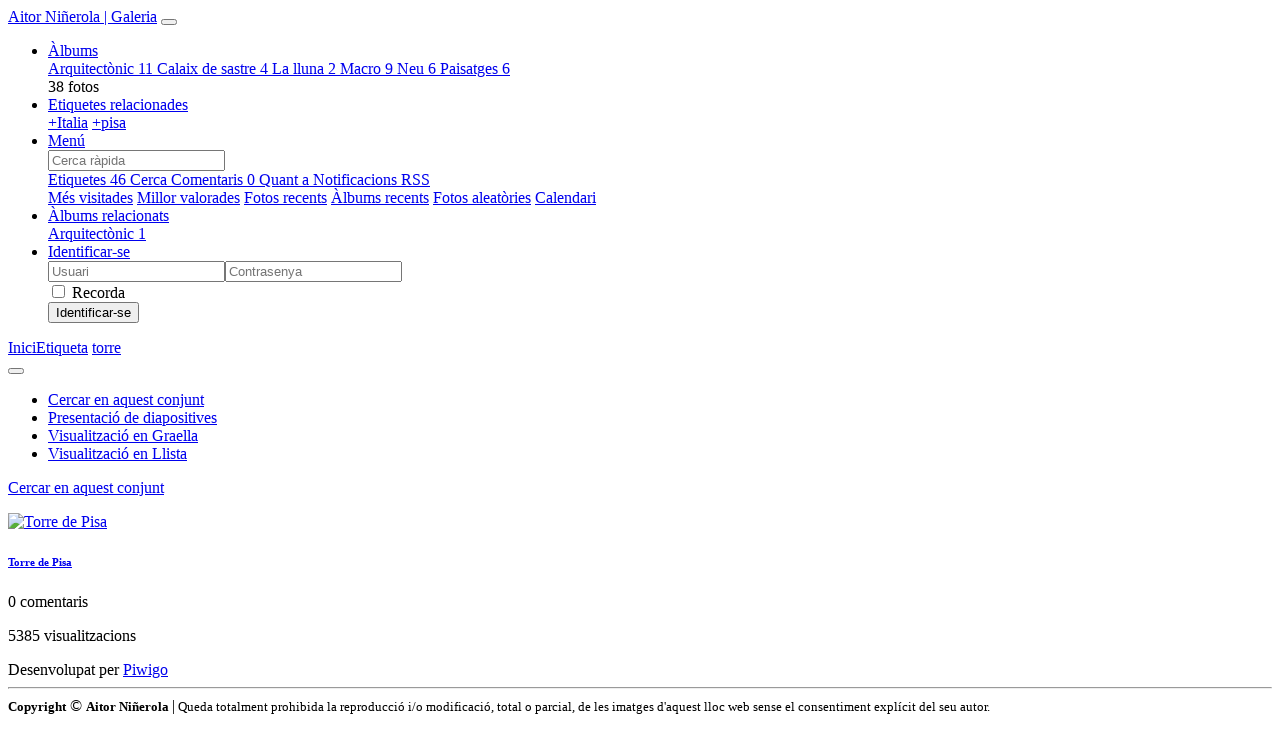

--- FILE ---
content_type: text/html; charset=utf-8
request_url: https://galeria.aitorninerola.com/index.php?/tags/18-torre
body_size: 8123
content:
<!DOCTYPE html>
<html lang="ca" dir="ltr">
<head>
    <meta http-equiv="Content-Type" content="text/html; charset=utf-8">
    <meta name="generator" content="Piwigo (aka PWG), see piwigo.org">
    <meta name="viewport" content="width=device-width, initial-scale=1.0, maximum-scale=1.0, viewport-fit=cover">
    <meta name="mobile-web-app-capable" content="yes">
    <meta name="apple-mobile-web-app-capable" content="yes">
    <meta name="apple-mobile-web-app-status-bar-style" content="black-translucent">
    <meta http-equiv="X-UA-Compatible" content="IE=edge">
    <meta name="description" content="Etiqueta torre">

    <title>Etiqueta torre | Aitor Niñerola | Galeria</title>
    <link rel="shortcut icon" type="image/x-icon" href="./local/favicon.ico">
    <link rel="icon" sizes="192x192" href="themes/bootstrap_darkroom/img/logo.png">
    <link rel="apple-touch-icon" sizes="192x192" href="themes/bootstrap_darkroom/img/logo.png">
    <link rel="start" title="Inici" href="/" >
    <link rel="search" title="Cerca" href="search.php">
    <link rel="canonical" href="index.php?/tags/18-torre">

     <link rel="stylesheet" type="text/css" href="_data/combined/18l902l.css">

</head>

<body id="theCategoryPage" class="section-tags tag-18 "  data-infos='{"section":"tags","tag_ids":["18"]}'>

<div id="wrapper">
        <nav class="navbar navbar-expand-lg navbar-main bg-dark navbar-dark">
            <div class="container">
                <a class="navbar-brand mr-auto" href="/">Aitor Niñerola | Galeria</a>
                <button type="button" class="navbar-toggler" data-toggle="collapse" data-target="#navbar-menubar" aria-controls="navbar-menubar" aria-expanded="false" aria-label="Toggle navigation">
                    <span class="fas fa-bars"></span>
                </button>
                <div class="collapse navbar-collapse" id="navbar-menubar">
<!-- Start of menubar.tpl -->
<ul class="navbar-nav ml-auto">
<li id="categoriesDropdownMenu" class="nav-item dropdown">
    <a href="#" class="nav-link dropdown-toggle" data-toggle="dropdown">Àlbums</a>
    <div class="dropdown-menu dropdown-menu-right" role="menu">
        <a class="dropdown-item" data-level="0" href="index.php?/category/arquitectonic">
            Arquitectònic
            <span class="badge badge-secondary ml-2" title="11 fotos en aquest àlbum">11</span>
        </a>
        <a class="dropdown-item" data-level="0" href="index.php?/category/calaix-de-sastre">
            Calaix de sastre
            <span class="badge badge-secondary ml-2" title="4 fotos en aquest àlbum">4</span>
        </a>
        <a class="dropdown-item" data-level="0" href="index.php?/category/lluna">
            La lluna
            <span class="badge badge-secondary ml-2" title="2 fotos en aquest àlbum">2</span>
        </a>
        <a class="dropdown-item" data-level="0" href="index.php?/category/macro">
            Macro
            <span class="badge badge-secondary ml-2" title="9 fotos en aquest àlbum">9</span>
        </a>
        <a class="dropdown-item" data-level="0" href="index.php?/category/neu">
            Neu
            <span class="badge badge-secondary ml-2" title="6 fotos en aquest àlbum">6</span>
        </a>
        <a class="dropdown-item" data-level="0" href="index.php?/category/paisatges">
            Paisatges
            <span class="badge badge-secondary ml-2" title="4 fotos en aquest àlbum / 2 fotos en 1 sub-àlbum">6</span>
        </a>
        <div class="dropdown-divider"></div>
        <div class="dropdown-header">38 fotos</div>
    </div>
</li>
<li class="nav-item dropdown">
    <a href="#" class="nav-link dropdown-toggle" data-toggle="dropdown">Etiquetes relacionades</a>
    <div class="dropdown-menu dropdown-menu-right" role="menu">
        <a class="dropdown-item tagLevel2" href="index.php?/tags/18-torre/6-italia" title="1 foto també ha estat enllaçada amb aquestes etiquetes" rel="nofollow">+Italia</a>
        <a class="dropdown-item tagLevel2" href="index.php?/tags/18-torre/5-pisa" title="1 foto també ha estat enllaçada amb aquestes etiquetes" rel="nofollow">+pisa</a>
    </div>
</li>
    <li class="nav-item dropdown">                                                                                                                                                   
        <a href="#" class="nav-link dropdown-toggle" data-toggle="dropdown">Menú</a>
        <div class="dropdown-menu dropdown-menu-right" role="menu">
      <div class="dropdown-header">
        <form class="navbar-form" role="search" action="qsearch.php" method="get" id="quicksearch" onsubmit="return this.q.value!='' && this.q.value!=qsearch_prompt;">
            <div class="form-group">
                <input type="text" name="q" id="qsearchInput" class="form-control" placeholder="Cerca ràpida" />
            </div>
        </form>
      </div>
      <div class="dropdown-divider"></div>
      <a class="dropdown-item" href="tags.php" title="visualitza les etiquetes disponibles">Etiquetes
          <span class="badge badge-secondary ml-2">46</span>      </a>
      <a class="dropdown-item" href="search.php" title="cerca" rel="search">Cerca
                </a>
      <a class="dropdown-item" href="comments.php" title="visualitza els últims comentaris dels usuaris">Comentaris
          <span class="badge badge-secondary ml-2">0</span>      </a>
      <a class="dropdown-item" href="about.php" title="Quant al Piwigo">Quant a
                </a>
      <a class="dropdown-item" href="notification.php" title="Canal RSS" rel="nofollow">Notificacions RSS
                </a>
            <div class="dropdown-divider"></div>
		<a class="dropdown-item" href="index.php?/most_visited" title="visualitza les fotos més visitades">Més visitades</a>
		<a class="dropdown-item" href="index.php?/best_rated" title="Visualitzar elements millor valorats">Millor valorades</a>
		<a class="dropdown-item" href="index.php?/recent_pics" title="visualitza les fotos més recents">Fotos recents</a>
		<a class="dropdown-item" href="index.php?/recent_cats" title="Visualitza els àlbums actualitzats recentment">Àlbums recents</a>
		<a class="dropdown-item" href="random.php" title="visualitza un conjunt de fotos aleatòries" rel="nofollow">Fotos aleatòries</a>
		<a class="dropdown-item" href="index.php?/created-monthly-calendar" title="visualitza cada dia amb les fotos, mes a mes" rel="nofollow">Calendari</a>
        </div>
    </li>
<li id="relatedCategoriesDropdownMenu" class="nav-item dropdown">
    <a href="#" class="nav-link dropdown-toggle" data-toggle="dropdown">Àlbums relacionats</a>
    <div class="dropdown-menu dropdown-menu-right" role="menu">
       <a href="index.php?/category/arquitectonic"  rel="nofollow" class="dropdown-item" data-level="0">Arquitectònic
        <span class="badge badge-primary ml-2" title="">1</span>
       </a>
    </div>
</li>

<li class="nav-item dropdown" id="identificationDropdown">
    <a href="#" class="nav-link dropdown-toggle" data-toggle="dropdown">Identificar-se</a>
    <div class="dropdown-menu dropdown-menu-right" role="menu">
<div class="dropdown-header"><form class="navbar-form" method="post" action="identification.php" id="quickconnect"><div class="form-group"><input class="form-control mb-2" type="text" name="username" id="username" value="" placeholder="Usuari"><input class="form-control" type="password" name="password" id="password" placeholder="Contrasenya"></div><div class="form-check checkbox"><label class="form-check-label"><input class="form-check-input" type="checkbox" name="remember_me" id="remember_me" value="1"> Recorda</label></div><input type="hidden" name="redirect" value="%2Findex.php%3F%2Ftags%2F18-torre"><button type="submit" class="btn btn-primary btn-raised" name="login">Identificar-se</button></form></div>    </div>
</li>
</ul>
<!-- End of menubar.tpl -->

                </div>
            </div>
        </nav>





<!-- End of header.tpl -->
<!-- Start of index.tpl -->



    <nav class="navbar navbar-expand-lg navbar-contextual navbar-dark bg-primary sticky-top mb-2">
        <div class="container">
            <div class="navbar-brand mr-auto">
                <div class="nav-breadcrumb d-inline-flex"><a class="nav-breadcrumb-item" href="/">Inici</a><a class="nav-breadcrumb-item" href="tags.php" title="visualitza les etiquetes disponibles">Etiqueta</a> <a class="nav-breadcrumb-item" href="index.php?/tags/18-torre" title="visualitza només les fotos enllaçades amb aquesta etiqueta">torre</a></div>

  
            </div>
            <button type="button" class="navbar-toggler" data-toggle="collapse" data-target="#secondary-navbar" aria-controls="secondary-navbar" aria-expanded="false" aria-label="Toggle navigation">
                <span class="fas fa-bars"></span>
            </button>
            <div class="navbar-collapse collapse justify-content-end" id="secondary-navbar">
                <ul class="navbar-nav">
    <li id="cmdSearchInSet" class="nav-item">
        <a href="search.php?tag_id=18" title="Cercar en aquest conjunt" class="pwg-state-default pwg-button nav-link"  rel="nofollow">
            <i class="fas fa-search"></i>
            <span class="pwg-button-text">Cercar en aquest conjunt</span>
        </a>
    </li>
                
                    <li class="nav-item">
                        <a class="nav-link" href="javascript:;" id="startSlideshow" title="Presentació de diapositives" rel="nofollow">
                            <i class="fas fa-play fa-fw" aria-hidden="true"></i><span class="d-lg-none ml-2 text-capitalize">Presentació de diapositives</span>
                        </a>
                    </li>
                    <li id="btn-grid" class="nav-item">
                        <a class="nav-link" href="javascript:;" title="Visualització en Graella">
                            <i class="fas fa-th fa-fw"></i><span class="d-lg-none ml-2">Visualització en Graella</span>
                        </a>
                    </li>
                    <li id="btn-list" class="nav-item">
                        <a class="nav-link" href="javascript:;" title="Visualització en Llista">
                            <i class="fas fa-th-list fa-fw"></i><span class="d-lg-none ml-2">Visualització en Llista</span>
                        </a>
                    </li>
                </ul>
            </div>
        </div>
    </nav>




<div class="container">



    <div class="mcs-side-results search-in-set-button ">
      <div>
        <p><a href="search.php?tag_id=18" class="" rel="nofollow">
        <i class="fas fa-share-square"></i>
        Cercar en aquest conjunt</a></p>
      </div>
    </div>

    <div id="content" class="content-grid pt-3">




        <!-- Start of thumbnails -->
        <div id="thumbnails" class="row">



    
    
    
    

<div class="col-outer  col-xl-3 col-lg-4 col-md-6 col-sm-6 col-12" data-grid-classes=" col-xl-3 col-lg-4 col-md-6 col-sm-6 col-12">
    <div class="card card-thumbnail path-ext-jpg file-ext-jpg">
      <div class="h-100">
        <a href="picture.php?/3102/tags/18-torre" data-index="0" class="ripple">
            <img class="card-img-top thumb-img" src="_data/i/albums/arquitectonic/pisa_1000-cu_e520x360.jpg" alt="Torre de Pisa" title="Torre de Pisa (5385 visites) Panoràmica de la torre de Pisa">
        </a>
        <div class="card-body">
            <h6 class="card-title">
                <a href="picture.php?/3102/tags/18-torre" class="ellipsis">Torre de Pisa</a>
            </h6>
            <div class="card-text">
                <p class="text-muted zero nb-comments">
                    0 comentaris
                </p>
                <p class="text-muted nb-hits">
                    5385 visualitzacions
                </p>
            </div>
        </div>
      </div>
    </div>
</div>
</div>
        <div id="photoSwipeData">
            <a href="picture.php?/3102/tags/18-torre" data-index="0" data-name="Torre de Pisa" data-description="Panoràmica de la torre de Pisa" data-src-medium="_data/i/albums/arquitectonic/pisa_1000-me.jpg" data-size-medium="396 x 594" data-src-large="_data/i/albums/arquitectonic/pisa_1000-la.jpg" data-size-large="504 x 756" data-src-xlarge="_data/i/albums/arquitectonic/pisa_1000-xl.jpg" data-size-xlarge="612 x 918"></a>




        </div>
        <!-- End of thumbnails -->
    </div>
</div>

<div class="container">
</div>

<!-- End of index.tpl -->
        <!-- Start of footer.tpl -->
        <div class="copyright container">
            <div class="text-center">
                                Desenvolupat per	<a href="https://piwigo.org" class="Piwigo">Piwigo</a>


<span id="persofooter">
<hr><small><b>Copyright</b></small> © <small><b>Aitor Niñerola</b> </small>|<small> Queda totalment prohibida la reproducció i/o modificació, total o parcial, de les imatges d'aquest lloc web sense el consentiment explícit del seu autor.</small>
</span>

<!-- Plugin Statistics -->
<script>
  (function(i,s,o,g,r,a,m){i['GoogleAnalyticsObject']=r;i[r]=i[r]||function(){
  (i[r].q=i[r].q||[]).push(arguments)},i[r].l=1*new Date();a=s.createElement(o),
  m=s.getElementsByTagName(o)[0];a.async=1;a.src=g;m.parentNode.insertBefore(a,m)
  })(window,document,'script','https://www.google-analytics.com/analytics.js','ga');

  ga('create', 'UA-23107257-3', 'auto');
  ga('send', 'pageview');

</script>
<!-- Plugin Statistics -->

            </div>
        </div>
</div>
<div class="pswp" tabindex="-1" role="dialog" aria-hidden="true">
     <div class="pswp__bg"></div>
     <div class="pswp__scroll-wrap">
           <div class="pswp__container">
             <div class="pswp__item"></div>
             <div class="pswp__item"></div>
             <div class="pswp__item"></div>
           </div>
           <div class="pswp__ui pswp__ui--hidden">
             <div class="pswp__top-bar">
                 <div class="pswp__counter"></div>
                 <button class="pswp__button pswp__button--close" title="Tanca (Esc)"></button>
                 <button class="pswp__button pswp__button--share" title="Comparteix"></button>
                 <button class="pswp__button pswp__button--fs" title="Commuta la pantalla completa"></button>
                 <button class="pswp__button pswp__button--zoom" title="Aproxima/allunya"></button>
                 <button class="pswp__button pswp__button--details" title="Detalls de la imatge"></button>
                 <button class="pswp__button pswp__button--autoplay" title="Reproducció automàtica"></button>
                 <div class="pswp__preloader">
                     <div class="pswp__preloader__icn">
                       <div class="pswp__preloader__cut">
                         <div class="pswp__preloader__donut"></div>
                       </div>
                     </div>
                 </div>
             </div>
             <div class="pswp__share-modal pswp__share-modal--hidden pswp__single-tap">
                 <div class="pswp__share-tooltip"></div>
             </div>
             <button class="pswp__button pswp__button--arrow--left" title="Anterior (fletxa esquerra)"></button>
             <button class="pswp__button pswp__button--arrow--right" title="Següent (fletxa dreta)"></button>
             <div class="pswp__caption">
                 <div class="pswp__caption__center"></div>
             </div>
         </div>
     </div>
</div>



<script type="text/javascript" src="_data/combined/vlkyyl.js"></script>
<script type="text/javascript">//<![CDATA[

$('#categoriesDropdownMenu').on('show.bs.dropdown', function() {$(this).find('a.dropdown-item').each(function() {var level = $(this).data('level');var padding = parseInt($(this).css('padding-left'));if (level > 0) {$(this).css('padding-left', (padding + 10 * level) + 'px')}});});
$('#relatedCategoriesDropdownMenu').on('show.bs.dropdown', function() {$(this).find('.dropdown-item').each(function() {var level = $(this).data('level');var padding = parseInt($(this).css('padding-left'));if (level > 0) {$(this).css('padding-left', (padding + 10 * level) + 'px')}});});
var error_icon = "themes/default/icon/errors_small.png", max_requests = 3;
$(document).ready(function(){$('#content img').load(function(){$('#content .col-inner').equalHeights()})});
var selector = '#photoSwipeData';function startPhotoSwipe(idx) {$(selector).each(function() {$('#thumbnail-active').addClass('active');var $pic     = $(this),getItems = function() {var items = [];$pic.find('a').each(function() {if ($(this).attr('data-video')) {var $src            = $(this).data('src-original'),$size           = $(this).data('size-original').split('x'),$width          = $size[0],$height         = $size[1],$src_preview    = $(this).data('src-medium'),$size_preview   = $(this).data('size-medium').split(' x '),$width_preview  = $size_preview[0],$height_preview = $size_preview[1],$href           = $(this).attr('href'),$title          = '<a href="' + $href + '">' + $(this).data('name') + '</a><ul><li>' + $(this).data('description') + '</li></ul>';var item = {is_video : true,href     : $href,src      : $src_preview,w        : $width_preview,h        : $height_preview,title    : $title,videoProperties: {src   : $src,w     : $width,h     : $height,}};} else {var $src_xlarge     = $(this).data('src-xlarge'),$size_xlarge    = $(this).data('size-xlarge').split(' x '),$width_xlarge   = $size_xlarge[0],$height_xlarge  = $size_xlarge[1],$src_large      = $(this).data('src-large'),$size_large     = $(this).data('size-large').split(' x '),$width_large    = $size_large[0],$height_large   = $size_large[1],$src_medium     = $(this).data('src-medium'),$size_medium    = $(this).data('size-medium').split(' x '),$width_medium   = $size_medium[0],$height_medium  = $size_medium[1],$href           = $(this).attr('href'),$title          = '<a href="' + $href + '"><div><div>' + $(this).data('name');$title         += '</div>';
                     if ($(this).data('description').length > 0) {$title += '<ul id="pswp--caption--description"><li>' + $(this).data('description') + '</li></ul>'; }
$title      += '</div></a>';var item = {is_video: false,href: $href,mediumImage: {src   : $src_medium,w     : $width_medium,h     : $height_medium,title : $title},largeImage: {src   : $src_large,w     : $width_large,h     : $height_large,title : $title},xlargeImage: {src   : $src_xlarge,w     : $width_xlarge,h     : $height_xlarge,title : $title}};}items.push(item);});return items;};var items = getItems();var $pswp = $('.pswp')[0];if (typeof(idx) === "number") {var $index = idx;} else {var $index = $(selector + ' a.active').data('index');}if (navigator.userAgent.match(/IEMobile\/11\.0/)) {var $history = false;} else {var $history = true;}var options = {index: $index,showHideOpacity: true,closeOnScroll: false,closeOnVerticalDrag: false,focus: false,history: $history,preload: [1,2],shareButtons: [                           {id:'facebook', label:'<i class="fab fa-facebook fa-2x fa-fw"></i> Share on Facebook', url:'https://www.facebook.com/sharer/sharer.php?u={{url}}'},
                           {id:'twitter', label:'<i class="fab fa-twitter fa-2x fa-fw"></i> Tweet', url:'https://twitter.com/intent/tweet?url={{url}}'},
                           {id:'pinterest', label:'<i class="fab fa-pinterest fa-2x fa-fw"></i> Pin it', url:'http://www.pinterest.com/pin/create/button/?url={{url}}&media=' + window.location + '/../{{raw_image_url}}'},
                           {id:'download', label:'<i class="fas fa-cloud-download-alt fa-2x fa-fw"></i> Download image', url:'{{raw_image_url}}', download:true}
],};var photoSwipe = new PhotoSwipe($pswp, PhotoSwipeUI_Default, items, options);var realViewportWidth,useLargeImages = false,firstResize = true,imageSrcWillChange;photoSwipe.listen('beforeResize', function() {realViewportWidth = photoSwipe.viewportSize.x * window.devicePixelRatio;if(useLargeImages && realViewportWidth < 1335) {useLargeImages = false;imageSrcWillChange = true;} else if(!useLargeImages && realViewportWidth >= 1335) {useLargeImages = true;imageSrcWillChange = true;}if(imageSrcWillChange && !firstResize) {photoSwipe.invalidateCurrItems();}if(firstResize) {firstResize = false;}imageSrcWillChange = false;});photoSwipe.listen('gettingData', function(index, item) {if(!item.is_video) {if( useLargeImages ) {item.src = item.xlargeImage.src;item.w = item.xlargeImage.w;item.h = item.xlargeImage.h;item.title = item.xlargeImage.title;} else {item.src = item.largeImage.src;item.w = item.largeImage.w;item.h = item.largeImage.h;item.title = item.largeImage.title;}}});var autoplayId = null;$('.pswp__button--autoplay').on('click touchstart', function(event) {event.preventDefault();if (autoplayId) {clearInterval(autoplayId);autoplayId = null;$('.pswp__button--autoplay').removeClass('stop');} else {autoplayId = setInterval(function() { photoSwipe.next(); $index = photoSwipe.getCurrentIndex(); }, 3500);$('.pswp__button--autoplay').addClass('stop');}});photoSwipe.listen('destroy', function() {if (autoplayId) {clearInterval(autoplayId);autoplayId = null;$('.pswp__button--autoplay').removeClass('stop');}$('.pswp__button--autoplay').off('click touchstart');$(selector).find('a.active').removeClass('active');});photoSwipe.init();detectVideo(photoSwipe);photoSwipe.listen('initialZoomInEnd', function() {curr_idx = photoSwipe.getCurrentIndex();if (curr_idx !== $index && autoplayId == null) {photoSwipe.goTo($index);}$('.pswp__button--details').on('click touchstart', function() {location.href = photoSwipe.currItem.href});});photoSwipe.listen('afterChange', function() {detectVideo(photoSwipe);$('.pswp__button--details').off().on('click touchstart', function() {location.href = photoSwipe.currItem.href});});photoSwipe.listen('beforeChange', function() {removeVideo();});photoSwipe.listen('resize', function() {if ($('.pswp-video-modal').length > 0) {var vsize = setVideoSize(photoSwipe.currItem, photoSwipe.viewportSize);console.log('PhotoSwipe resize in action. Setting video size to ' + vsize.w + 'x' + vsize.h);$('.pswp-video-modal').css({'width':vsize.w, 'height':vsize.h});updateVideoPosition(photoSwipe);}});photoSwipe.listen('close', function() {removeVideo();});});function removeVideo() {if ($('.pswp-video-modal').length > 0) {if ($('#pswp-video').length > 0) {$('#pswp-video')[0].pause();$('#pswp-video')[0].src = "";$('.pswp-video-modal').remove();$('.pswp__img').css('visibility','visible');$(document).off('webkitfullscreenchange mozfullscreenchange fullscreenchange');if (navigator.userAgent.match(/(iPhone|iPad|Android)/)) {$('.pswp-video-modal').css('background', '');}} else {$('.pswp-video-modal').remove();}}}function detectVideo(photoSwipe) {var is_video = photoSwipe.currItem.is_video;if (is_video) {addVideo(photoSwipe.currItem, photoSwipe.viewportSize);updateVideoPosition(photoSwipe);}}function addVideo(item, vp) {var vfile = item.videoProperties.src;var vsize = setVideoSize(item, vp);var v = $('<div />', {class:'pswp-video-modal',css : ({'position': 'absolute','width':vsize.w, 'height':vsize.h})});v.one('click', (function(event) {event.preventDefault();var playerCode = '<video id="pswp-video" width="100%" height="auto" autoplay controls>' +'<source src="'+vfile+'" type="video/mp4"></source>' +'</video>';$(this).html(playerCode);$('.pswp__img').css('visibility','hidden');$('.pswp-video-modal video').css('visibility', 'visible');if (navigator.userAgent.match(/(iPhone|iPad|Android)/)) {$('.pswp-video-modal').css('background', 'none');}if ($('.pswp__button--autoplay.stop').length > 0) $('.pswp__button--autoplay.stop')[0].click();}));if (navigator.appVersion.indexOf("Windows") !== -1 && navigator.userAgent.match(/(Edge|rv:11)/)) {v.insertAfter('.pswp__scroll-wrap');} else {v.appendTo('.pswp__scroll-wrap');}if ((navigator.appVersion.indexOf("Windows") !== -1 && navigator.userAgent.match(/(Chrome|Firefox)/)) || navigator.userAgent.match(/(X11|Macintosh)/)) {$(document).on('webkitfullscreenchange mozfullscreenchange fullscreenchange MSFullscreenChange', function(e) {var state = document.fullScreen || document.mozFullScreen || document.webkitIsFullScreen,event = state ? 'FullscreenOn' : 'FullscreenOff',holder_height = item.h;if (event === 'FullscreenOn') {$('#wrapper').hide();$('body').css('height', window.screen.height);$('.pswp-video-modal').css('height', window.screen.height);} else {$('#wrapper').show();$('body').css('height', '');$('.pswp-video-modal').css('height', holder_height);}});}}function updateVideoPosition(o, w, h) {var item = o.currItem;var vp = o.viewportSize;var vsize = setVideoSize(item, vp);var top = (vp.y - vsize.h)/2;var left = (vp.x - vsize.w)/2;$('.pswp-video-modal').css({position:'absolute',top:top, left:left});}function setVideoSize(item, vp) {var w = item.videoProperties.w,h = item.videoProperties.h,vw = vp.x,vh = vp.y,r;if (vw < w) {r = w/h;vh = vw/r;if (vp.y < vh) {vh = vp.y*0.8;vw = vh*r;}w = vw;h = vh;} else if (vp.y < (h * 1.2)) {r = w/h;vh = vp.y*0.85;vw = vh*r;w = vw;h = vh;}return {w: w,h: h};}};$(document).ready(function() {$('#startPhotoSwipe').on('click', function(event) {event.preventDefault;startPhotoSwipe();});if (window.location.hash === "#start-slideshow") {startPhotoSwipe();$('.pswp__button--autoplay')[0].click();}});
$('#startSlideshow').on('click touchstart', function() {startPhotoSwipe(0);$('.pswp__button--autoplay')[0].click();});function setupPhotoSwipe() {$('#thumbnails').find("a:has(img):not(.addCollection)").each(function(_index) {var $pswpIndex = 0;if ($(this).find('img').length > 0) {var _href = $(this).href;$(this).attr('href', 'javascript:;').attr('data-href', _href);if (!$(this).attr('data-index')) {$(this).attr('data-index', _index);$pswpIndex = $pswpIndex + _index;} else {$pswpIndex = $pswpIndex + $(this).data('index');}$(this).off('click tap').on('click tap', function(event) {event.preventDefault();startPhotoSwipe($pswpIndex);});}});if (window.location.hash) {const pidMatch = /(#|&)pid=(\d+)(&|$)/.exec(window.location.hash);if (pidMatch) {startPhotoSwipe(parseInt(pidMatch[2]) - 1);}}}
$('.card-thumbnail').find('img[src*="pwg_representative"]').each(function() {$(this).closest('div').append('<i class="fas fa-file-video fa-2x video-indicator" aria-hidden="true" style="position: absolute; top: 10px; left: 10px; z-index: 100; color: #fff;"></i>');});
$('body').bootstrapMaterialDesign();
//]]></script>
</body>
</html>
